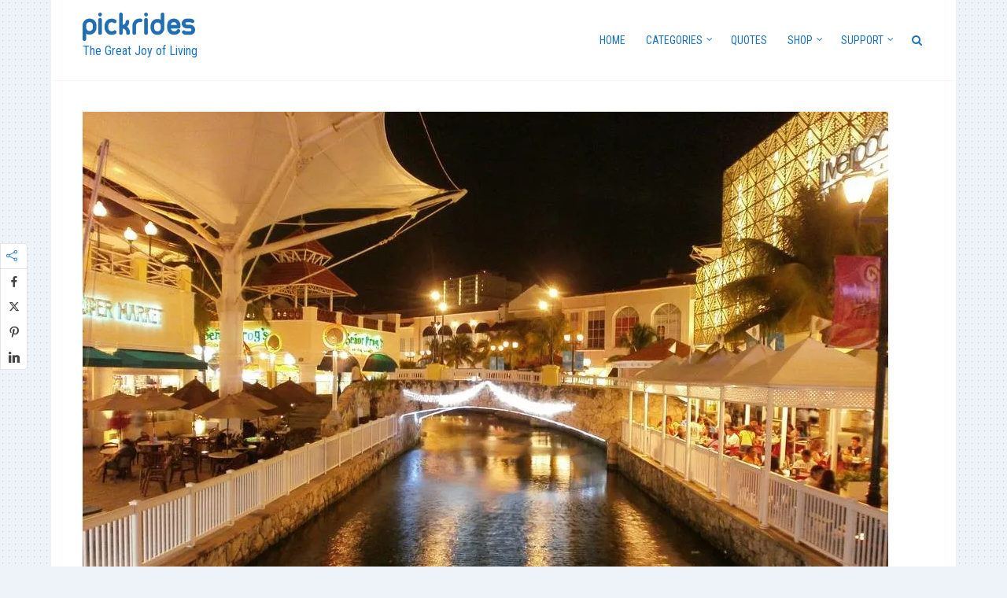

--- FILE ---
content_type: text/html; charset=UTF-8
request_url: https://blog.pickrides.com/cancun-shopping-malls/
body_size: 16947
content:
<!DOCTYPE html>
<html lang="en-US" xmlns:fb="https://www.facebook.com/2008/fbml" xmlns:addthis="https://www.addthis.com/help/api-spec"  class="no-js no-svg">
<head>
  	<meta charset="UTF-8">
	<meta name="viewport" content="user-scalable=yes, width=device-width, initial-scale=1, maximum-scale=1">
	<link rel="profile" href="https://gmpg.org/xfn/11" />
	<meta name='robots' content='index, follow, max-image-preview:large, max-snippet:-1, max-video-preview:-1' />
	<style>img:is([sizes="auto" i], [sizes^="auto," i]) { contain-intrinsic-size: 3000px 1500px }</style>
	
	<!-- This site is optimized with the Yoast SEO Premium plugin v19.0 (Yoast SEO v26.6) - https://yoast.com/wordpress/plugins/seo/ -->
	<title>Cancun Shopping Malls - Pickrides (formerly Discoverymundo)</title>
	<meta name="description" content="Cancun is a Mexican City in the Yucatan Peninsula with stunning shopping malls." />
	<link rel="canonical" href="https://blog.pickrides.com/cancun-shopping-malls/" />
	<meta property="og:locale" content="en_US" />
	<meta property="og:type" content="article" />
	<meta property="og:title" content="Cancun Shopping Malls" />
	<meta property="og:description" content="Cancun is a Mexican City in the Yucatan Peninsula with stunning shopping malls." />
	<meta property="og:url" content="https://blog.pickrides.com/cancun-shopping-malls/" />
	<meta property="og:site_name" content="Pickrides (formerly Discoverymundo)" />
	<meta property="article:publisher" content="https://www.facebook.com/discoverymundo" />
	<meta property="article:author" content="https://www.facebook.com/jkarimelp" />
	<meta property="article:published_time" content="2017-08-08T16:36:45+00:00" />
	<meta property="article:modified_time" content="2018-05-09T01:32:27+00:00" />
	<meta property="og:image" content="https://blog.pickrides.com/wp-content/uploads/2017/08/plaza-la-isla.jpg" />
	<meta property="og:image:width" content="1024" />
	<meta property="og:image:height" content="768" />
	<meta property="og:image:type" content="image/jpeg" />
	<meta name="author" content="Johanna Lee" />
	<meta name="twitter:card" content="summary_large_image" />
	<meta name="twitter:creator" content="@discoverymundo" />
	<meta name="twitter:site" content="@discoverymundo" />
	<meta name="twitter:label1" content="Written by" />
	<meta name="twitter:data1" content="Johanna Lee" />
	<meta name="twitter:label2" content="Est. reading time" />
	<meta name="twitter:data2" content="2 minutes" />
	<script type="application/ld+json" class="yoast-schema-graph">{"@context":"https://schema.org","@graph":[{"@type":"Article","@id":"https://blog.pickrides.com/cancun-shopping-malls/#article","isPartOf":{"@id":"https://blog.pickrides.com/cancun-shopping-malls/"},"author":{"name":"Johanna Lee","@id":"https://blog.pickrides.com/#/schema/person/26f4873432e6ae59d81647e02bf3d01a"},"headline":"Cancun Shopping Malls","datePublished":"2017-08-08T16:36:45+00:00","dateModified":"2018-05-09T01:32:27+00:00","mainEntityOfPage":{"@id":"https://blog.pickrides.com/cancun-shopping-malls/"},"wordCount":363,"commentCount":0,"publisher":{"@id":"https://blog.pickrides.com/#organization"},"image":{"@id":"https://blog.pickrides.com/cancun-shopping-malls/#primaryimage"},"thumbnailUrl":"https://i0.wp.com/blog.pickrides.com/wp-content/uploads/2017/08/plaza-la-isla.jpg?fit=1024%2C768&ssl=1","keywords":["Airport transfers to shopping malls in Cancun","Kukulkan Plaza","La Isla Shopping Village","Plaza Las Americas Cancun","Puerto Cancun Marina Town Center"],"articleSection":["Kukulkan Plaza","La Isla Shopping Mall","Puerto Cancun Marina Town Center","Things to do"],"inLanguage":"en-US","potentialAction":[{"@type":"CommentAction","name":"Comment","target":["https://blog.pickrides.com/cancun-shopping-malls/#respond"]}]},{"@type":"WebPage","@id":"https://blog.pickrides.com/cancun-shopping-malls/","url":"https://blog.pickrides.com/cancun-shopping-malls/","name":"Cancun Shopping Malls - Pickrides (formerly Discoverymundo)","isPartOf":{"@id":"https://blog.pickrides.com/#website"},"primaryImageOfPage":{"@id":"https://blog.pickrides.com/cancun-shopping-malls/#primaryimage"},"image":{"@id":"https://blog.pickrides.com/cancun-shopping-malls/#primaryimage"},"thumbnailUrl":"https://i0.wp.com/blog.pickrides.com/wp-content/uploads/2017/08/plaza-la-isla.jpg?fit=1024%2C768&ssl=1","datePublished":"2017-08-08T16:36:45+00:00","dateModified":"2018-05-09T01:32:27+00:00","description":"Cancun is a Mexican City in the Yucatan Peninsula with stunning shopping malls.","breadcrumb":{"@id":"https://blog.pickrides.com/cancun-shopping-malls/#breadcrumb"},"inLanguage":"en-US","potentialAction":[{"@type":"ReadAction","target":["https://blog.pickrides.com/cancun-shopping-malls/"]}]},{"@type":"ImageObject","inLanguage":"en-US","@id":"https://blog.pickrides.com/cancun-shopping-malls/#primaryimage","url":"https://i0.wp.com/blog.pickrides.com/wp-content/uploads/2017/08/plaza-la-isla.jpg?fit=1024%2C768&ssl=1","contentUrl":"https://i0.wp.com/blog.pickrides.com/wp-content/uploads/2017/08/plaza-la-isla.jpg?fit=1024%2C768&ssl=1","width":1024,"height":768},{"@type":"BreadcrumbList","@id":"https://blog.pickrides.com/cancun-shopping-malls/#breadcrumb","itemListElement":[{"@type":"ListItem","position":1,"name":"Home","item":"https://blog.pickrides.com/"},{"@type":"ListItem","position":2,"name":"Cancun Shopping Malls"}]},{"@type":"WebSite","@id":"https://blog.pickrides.com/#website","url":"https://blog.pickrides.com/","name":"Pickrides (formerly Discoverymundo)","description":"The Great Joy of Living","publisher":{"@id":"https://blog.pickrides.com/#organization"},"potentialAction":[{"@type":"SearchAction","target":{"@type":"EntryPoint","urlTemplate":"https://blog.pickrides.com/?s={search_term_string}"},"query-input":{"@type":"PropertyValueSpecification","valueRequired":true,"valueName":"search_term_string"}}],"inLanguage":"en-US"},{"@type":"Organization","@id":"https://blog.pickrides.com/#organization","name":"Pickrides","url":"https://blog.pickrides.com/","logo":{"@type":"ImageObject","inLanguage":"en-US","@id":"https://blog.pickrides.com/#/schema/logo/image/","url":"https://blog.pickrides.com/wp-content/uploads/2022/08/icon.png","contentUrl":"https://blog.pickrides.com/wp-content/uploads/2022/08/icon.png","width":1024,"height":1024,"caption":"Pickrides"},"image":{"@id":"https://blog.pickrides.com/#/schema/logo/image/"},"sameAs":["https://www.facebook.com/discoverymundo","https://x.com/discoverymundo","https://instagram.com/discoverymundo","https://www.pinterest.com/discoverymundo","https://www.youtube.com/user/DiscoveryMundoCom"]},{"@type":"Person","@id":"https://blog.pickrides.com/#/schema/person/26f4873432e6ae59d81647e02bf3d01a","name":"Johanna Lee","image":{"@type":"ImageObject","inLanguage":"en-US","@id":"https://blog.pickrides.com/#/schema/person/image/","url":"https://secure.gravatar.com/avatar/68ededffbfc20311eef59e755cf7fbf1?s=96&d=mm&r=g","contentUrl":"https://secure.gravatar.com/avatar/68ededffbfc20311eef59e755cf7fbf1?s=96&d=mm&r=g","caption":"Johanna Lee"},"description":"Hey! I'm the Chief Content Editor of Pickrides. I love traveling, adventure and studying about different destinations around the world. If you want to be kept up to date follow my social media. Feel free to give me a hi and ask any question!","sameAs":["https://www.facebook.com/jkarimelp","https://instagram.com/jo.leeporras","https://www.youtube.com/johannalee"],"url":"https://blog.pickrides.com/author/johannalee/"}]}</script>
	<!-- / Yoast SEO Premium plugin. -->


<link rel='dns-prefetch' href='//secure.gravatar.com' />
<link rel='dns-prefetch' href='//s7.addthis.com' />
<link rel='dns-prefetch' href='//stats.wp.com' />
<link rel='dns-prefetch' href='//fonts.googleapis.com' />
<link rel='dns-prefetch' href='//v0.wordpress.com' />
<link rel='dns-prefetch' href='//widgets.wp.com' />
<link rel='dns-prefetch' href='//s0.wp.com' />
<link rel='dns-prefetch' href='//0.gravatar.com' />
<link rel='dns-prefetch' href='//1.gravatar.com' />
<link rel='dns-prefetch' href='//2.gravatar.com' />
<link rel='dns-prefetch' href='//jetpack.wordpress.com' />
<link rel='dns-prefetch' href='//public-api.wordpress.com' />
<link rel='preconnect' href='//i0.wp.com' />
<link rel='preconnect' href='//c0.wp.com' />
<link rel="alternate" type="application/rss+xml" title="Pickrides (formerly Discoverymundo) &raquo; Feed" href="https://blog.pickrides.com/feed/" />
<link rel="alternate" type="application/rss+xml" title="Pickrides (formerly Discoverymundo) &raquo; Comments Feed" href="https://blog.pickrides.com/comments/feed/" />
<link rel="alternate" type="application/rss+xml" title="Pickrides (formerly Discoverymundo) &raquo; Cancun Shopping Malls Comments Feed" href="https://blog.pickrides.com/cancun-shopping-malls/feed/" />
<script type="text/javascript">
/* <![CDATA[ */
window._wpemojiSettings = {"baseUrl":"https:\/\/s.w.org\/images\/core\/emoji\/15.0.3\/72x72\/","ext":".png","svgUrl":"https:\/\/s.w.org\/images\/core\/emoji\/15.0.3\/svg\/","svgExt":".svg","source":{"concatemoji":"https:\/\/blog.pickrides.com\/wp-includes\/js\/wp-emoji-release.min.js?ver=6.7.4"}};
/*! This file is auto-generated */
!function(i,n){var o,s,e;function c(e){try{var t={supportTests:e,timestamp:(new Date).valueOf()};sessionStorage.setItem(o,JSON.stringify(t))}catch(e){}}function p(e,t,n){e.clearRect(0,0,e.canvas.width,e.canvas.height),e.fillText(t,0,0);var t=new Uint32Array(e.getImageData(0,0,e.canvas.width,e.canvas.height).data),r=(e.clearRect(0,0,e.canvas.width,e.canvas.height),e.fillText(n,0,0),new Uint32Array(e.getImageData(0,0,e.canvas.width,e.canvas.height).data));return t.every(function(e,t){return e===r[t]})}function u(e,t,n){switch(t){case"flag":return n(e,"\ud83c\udff3\ufe0f\u200d\u26a7\ufe0f","\ud83c\udff3\ufe0f\u200b\u26a7\ufe0f")?!1:!n(e,"\ud83c\uddfa\ud83c\uddf3","\ud83c\uddfa\u200b\ud83c\uddf3")&&!n(e,"\ud83c\udff4\udb40\udc67\udb40\udc62\udb40\udc65\udb40\udc6e\udb40\udc67\udb40\udc7f","\ud83c\udff4\u200b\udb40\udc67\u200b\udb40\udc62\u200b\udb40\udc65\u200b\udb40\udc6e\u200b\udb40\udc67\u200b\udb40\udc7f");case"emoji":return!n(e,"\ud83d\udc26\u200d\u2b1b","\ud83d\udc26\u200b\u2b1b")}return!1}function f(e,t,n){var r="undefined"!=typeof WorkerGlobalScope&&self instanceof WorkerGlobalScope?new OffscreenCanvas(300,150):i.createElement("canvas"),a=r.getContext("2d",{willReadFrequently:!0}),o=(a.textBaseline="top",a.font="600 32px Arial",{});return e.forEach(function(e){o[e]=t(a,e,n)}),o}function t(e){var t=i.createElement("script");t.src=e,t.defer=!0,i.head.appendChild(t)}"undefined"!=typeof Promise&&(o="wpEmojiSettingsSupports",s=["flag","emoji"],n.supports={everything:!0,everythingExceptFlag:!0},e=new Promise(function(e){i.addEventListener("DOMContentLoaded",e,{once:!0})}),new Promise(function(t){var n=function(){try{var e=JSON.parse(sessionStorage.getItem(o));if("object"==typeof e&&"number"==typeof e.timestamp&&(new Date).valueOf()<e.timestamp+604800&&"object"==typeof e.supportTests)return e.supportTests}catch(e){}return null}();if(!n){if("undefined"!=typeof Worker&&"undefined"!=typeof OffscreenCanvas&&"undefined"!=typeof URL&&URL.createObjectURL&&"undefined"!=typeof Blob)try{var e="postMessage("+f.toString()+"("+[JSON.stringify(s),u.toString(),p.toString()].join(",")+"));",r=new Blob([e],{type:"text/javascript"}),a=new Worker(URL.createObjectURL(r),{name:"wpTestEmojiSupports"});return void(a.onmessage=function(e){c(n=e.data),a.terminate(),t(n)})}catch(e){}c(n=f(s,u,p))}t(n)}).then(function(e){for(var t in e)n.supports[t]=e[t],n.supports.everything=n.supports.everything&&n.supports[t],"flag"!==t&&(n.supports.everythingExceptFlag=n.supports.everythingExceptFlag&&n.supports[t]);n.supports.everythingExceptFlag=n.supports.everythingExceptFlag&&!n.supports.flag,n.DOMReady=!1,n.readyCallback=function(){n.DOMReady=!0}}).then(function(){return e}).then(function(){var e;n.supports.everything||(n.readyCallback(),(e=n.source||{}).concatemoji?t(e.concatemoji):e.wpemoji&&e.twemoji&&(t(e.twemoji),t(e.wpemoji)))}))}((window,document),window._wpemojiSettings);
/* ]]> */
</script>
<style id='wp-emoji-styles-inline-css' type='text/css'>

	img.wp-smiley, img.emoji {
		display: inline !important;
		border: none !important;
		box-shadow: none !important;
		height: 1em !important;
		width: 1em !important;
		margin: 0 0.07em !important;
		vertical-align: -0.1em !important;
		background: none !important;
		padding: 0 !important;
	}
</style>
<link rel='stylesheet' id='wp-block-library-css' href='https://c0.wp.com/c/6.7.4/wp-includes/css/dist/block-library/style.min.css' type='text/css' media='all' />
<link rel='stylesheet' id='mediaelement-css' href='https://c0.wp.com/c/6.7.4/wp-includes/js/mediaelement/mediaelementplayer-legacy.min.css' type='text/css' media='all' />
<link rel='stylesheet' id='wp-mediaelement-css' href='https://c0.wp.com/c/6.7.4/wp-includes/js/mediaelement/wp-mediaelement.min.css' type='text/css' media='all' />
<style id='jetpack-sharing-buttons-style-inline-css' type='text/css'>
.jetpack-sharing-buttons__services-list{display:flex;flex-direction:row;flex-wrap:wrap;gap:0;list-style-type:none;margin:5px;padding:0}.jetpack-sharing-buttons__services-list.has-small-icon-size{font-size:12px}.jetpack-sharing-buttons__services-list.has-normal-icon-size{font-size:16px}.jetpack-sharing-buttons__services-list.has-large-icon-size{font-size:24px}.jetpack-sharing-buttons__services-list.has-huge-icon-size{font-size:36px}@media print{.jetpack-sharing-buttons__services-list{display:none!important}}.editor-styles-wrapper .wp-block-jetpack-sharing-buttons{gap:0;padding-inline-start:0}ul.jetpack-sharing-buttons__services-list.has-background{padding:1.25em 2.375em}
</style>
<style id='classic-theme-styles-inline-css' type='text/css'>
/*! This file is auto-generated */
.wp-block-button__link{color:#fff;background-color:#32373c;border-radius:9999px;box-shadow:none;text-decoration:none;padding:calc(.667em + 2px) calc(1.333em + 2px);font-size:1.125em}.wp-block-file__button{background:#32373c;color:#fff;text-decoration:none}
</style>
<style id='global-styles-inline-css' type='text/css'>
:root{--wp--preset--aspect-ratio--square: 1;--wp--preset--aspect-ratio--4-3: 4/3;--wp--preset--aspect-ratio--3-4: 3/4;--wp--preset--aspect-ratio--3-2: 3/2;--wp--preset--aspect-ratio--2-3: 2/3;--wp--preset--aspect-ratio--16-9: 16/9;--wp--preset--aspect-ratio--9-16: 9/16;--wp--preset--color--black: #000000;--wp--preset--color--cyan-bluish-gray: #abb8c3;--wp--preset--color--white: #ffffff;--wp--preset--color--pale-pink: #f78da7;--wp--preset--color--vivid-red: #cf2e2e;--wp--preset--color--luminous-vivid-orange: #ff6900;--wp--preset--color--luminous-vivid-amber: #fcb900;--wp--preset--color--light-green-cyan: #7bdcb5;--wp--preset--color--vivid-green-cyan: #00d084;--wp--preset--color--pale-cyan-blue: #8ed1fc;--wp--preset--color--vivid-cyan-blue: #0693e3;--wp--preset--color--vivid-purple: #9b51e0;--wp--preset--color--thr-acc: #1e73be;--wp--preset--color--thr-txt: #444444;--wp--preset--color--thr-meta: #444444;--wp--preset--color--thr-bg: #ffffff;--wp--preset--gradient--vivid-cyan-blue-to-vivid-purple: linear-gradient(135deg,rgba(6,147,227,1) 0%,rgb(155,81,224) 100%);--wp--preset--gradient--light-green-cyan-to-vivid-green-cyan: linear-gradient(135deg,rgb(122,220,180) 0%,rgb(0,208,130) 100%);--wp--preset--gradient--luminous-vivid-amber-to-luminous-vivid-orange: linear-gradient(135deg,rgba(252,185,0,1) 0%,rgba(255,105,0,1) 100%);--wp--preset--gradient--luminous-vivid-orange-to-vivid-red: linear-gradient(135deg,rgba(255,105,0,1) 0%,rgb(207,46,46) 100%);--wp--preset--gradient--very-light-gray-to-cyan-bluish-gray: linear-gradient(135deg,rgb(238,238,238) 0%,rgb(169,184,195) 100%);--wp--preset--gradient--cool-to-warm-spectrum: linear-gradient(135deg,rgb(74,234,220) 0%,rgb(151,120,209) 20%,rgb(207,42,186) 40%,rgb(238,44,130) 60%,rgb(251,105,98) 80%,rgb(254,248,76) 100%);--wp--preset--gradient--blush-light-purple: linear-gradient(135deg,rgb(255,206,236) 0%,rgb(152,150,240) 100%);--wp--preset--gradient--blush-bordeaux: linear-gradient(135deg,rgb(254,205,165) 0%,rgb(254,45,45) 50%,rgb(107,0,62) 100%);--wp--preset--gradient--luminous-dusk: linear-gradient(135deg,rgb(255,203,112) 0%,rgb(199,81,192) 50%,rgb(65,88,208) 100%);--wp--preset--gradient--pale-ocean: linear-gradient(135deg,rgb(255,245,203) 0%,rgb(182,227,212) 50%,rgb(51,167,181) 100%);--wp--preset--gradient--electric-grass: linear-gradient(135deg,rgb(202,248,128) 0%,rgb(113,206,126) 100%);--wp--preset--gradient--midnight: linear-gradient(135deg,rgb(2,3,129) 0%,rgb(40,116,252) 100%);--wp--preset--font-size--small: 13px;--wp--preset--font-size--medium: 20px;--wp--preset--font-size--large: 23px;--wp--preset--font-size--x-large: 42px;--wp--preset--font-size--normal: 16px;--wp--preset--font-size--huge: 29px;--wp--preset--spacing--20: 0.44rem;--wp--preset--spacing--30: 0.67rem;--wp--preset--spacing--40: 1rem;--wp--preset--spacing--50: 1.5rem;--wp--preset--spacing--60: 2.25rem;--wp--preset--spacing--70: 3.38rem;--wp--preset--spacing--80: 5.06rem;--wp--preset--shadow--natural: 6px 6px 9px rgba(0, 0, 0, 0.2);--wp--preset--shadow--deep: 12px 12px 50px rgba(0, 0, 0, 0.4);--wp--preset--shadow--sharp: 6px 6px 0px rgba(0, 0, 0, 0.2);--wp--preset--shadow--outlined: 6px 6px 0px -3px rgba(255, 255, 255, 1), 6px 6px rgba(0, 0, 0, 1);--wp--preset--shadow--crisp: 6px 6px 0px rgba(0, 0, 0, 1);}:where(.is-layout-flex){gap: 0.5em;}:where(.is-layout-grid){gap: 0.5em;}body .is-layout-flex{display: flex;}.is-layout-flex{flex-wrap: wrap;align-items: center;}.is-layout-flex > :is(*, div){margin: 0;}body .is-layout-grid{display: grid;}.is-layout-grid > :is(*, div){margin: 0;}:where(.wp-block-columns.is-layout-flex){gap: 2em;}:where(.wp-block-columns.is-layout-grid){gap: 2em;}:where(.wp-block-post-template.is-layout-flex){gap: 1.25em;}:where(.wp-block-post-template.is-layout-grid){gap: 1.25em;}.has-black-color{color: var(--wp--preset--color--black) !important;}.has-cyan-bluish-gray-color{color: var(--wp--preset--color--cyan-bluish-gray) !important;}.has-white-color{color: var(--wp--preset--color--white) !important;}.has-pale-pink-color{color: var(--wp--preset--color--pale-pink) !important;}.has-vivid-red-color{color: var(--wp--preset--color--vivid-red) !important;}.has-luminous-vivid-orange-color{color: var(--wp--preset--color--luminous-vivid-orange) !important;}.has-luminous-vivid-amber-color{color: var(--wp--preset--color--luminous-vivid-amber) !important;}.has-light-green-cyan-color{color: var(--wp--preset--color--light-green-cyan) !important;}.has-vivid-green-cyan-color{color: var(--wp--preset--color--vivid-green-cyan) !important;}.has-pale-cyan-blue-color{color: var(--wp--preset--color--pale-cyan-blue) !important;}.has-vivid-cyan-blue-color{color: var(--wp--preset--color--vivid-cyan-blue) !important;}.has-vivid-purple-color{color: var(--wp--preset--color--vivid-purple) !important;}.has-black-background-color{background-color: var(--wp--preset--color--black) !important;}.has-cyan-bluish-gray-background-color{background-color: var(--wp--preset--color--cyan-bluish-gray) !important;}.has-white-background-color{background-color: var(--wp--preset--color--white) !important;}.has-pale-pink-background-color{background-color: var(--wp--preset--color--pale-pink) !important;}.has-vivid-red-background-color{background-color: var(--wp--preset--color--vivid-red) !important;}.has-luminous-vivid-orange-background-color{background-color: var(--wp--preset--color--luminous-vivid-orange) !important;}.has-luminous-vivid-amber-background-color{background-color: var(--wp--preset--color--luminous-vivid-amber) !important;}.has-light-green-cyan-background-color{background-color: var(--wp--preset--color--light-green-cyan) !important;}.has-vivid-green-cyan-background-color{background-color: var(--wp--preset--color--vivid-green-cyan) !important;}.has-pale-cyan-blue-background-color{background-color: var(--wp--preset--color--pale-cyan-blue) !important;}.has-vivid-cyan-blue-background-color{background-color: var(--wp--preset--color--vivid-cyan-blue) !important;}.has-vivid-purple-background-color{background-color: var(--wp--preset--color--vivid-purple) !important;}.has-black-border-color{border-color: var(--wp--preset--color--black) !important;}.has-cyan-bluish-gray-border-color{border-color: var(--wp--preset--color--cyan-bluish-gray) !important;}.has-white-border-color{border-color: var(--wp--preset--color--white) !important;}.has-pale-pink-border-color{border-color: var(--wp--preset--color--pale-pink) !important;}.has-vivid-red-border-color{border-color: var(--wp--preset--color--vivid-red) !important;}.has-luminous-vivid-orange-border-color{border-color: var(--wp--preset--color--luminous-vivid-orange) !important;}.has-luminous-vivid-amber-border-color{border-color: var(--wp--preset--color--luminous-vivid-amber) !important;}.has-light-green-cyan-border-color{border-color: var(--wp--preset--color--light-green-cyan) !important;}.has-vivid-green-cyan-border-color{border-color: var(--wp--preset--color--vivid-green-cyan) !important;}.has-pale-cyan-blue-border-color{border-color: var(--wp--preset--color--pale-cyan-blue) !important;}.has-vivid-cyan-blue-border-color{border-color: var(--wp--preset--color--vivid-cyan-blue) !important;}.has-vivid-purple-border-color{border-color: var(--wp--preset--color--vivid-purple) !important;}.has-vivid-cyan-blue-to-vivid-purple-gradient-background{background: var(--wp--preset--gradient--vivid-cyan-blue-to-vivid-purple) !important;}.has-light-green-cyan-to-vivid-green-cyan-gradient-background{background: var(--wp--preset--gradient--light-green-cyan-to-vivid-green-cyan) !important;}.has-luminous-vivid-amber-to-luminous-vivid-orange-gradient-background{background: var(--wp--preset--gradient--luminous-vivid-amber-to-luminous-vivid-orange) !important;}.has-luminous-vivid-orange-to-vivid-red-gradient-background{background: var(--wp--preset--gradient--luminous-vivid-orange-to-vivid-red) !important;}.has-very-light-gray-to-cyan-bluish-gray-gradient-background{background: var(--wp--preset--gradient--very-light-gray-to-cyan-bluish-gray) !important;}.has-cool-to-warm-spectrum-gradient-background{background: var(--wp--preset--gradient--cool-to-warm-spectrum) !important;}.has-blush-light-purple-gradient-background{background: var(--wp--preset--gradient--blush-light-purple) !important;}.has-blush-bordeaux-gradient-background{background: var(--wp--preset--gradient--blush-bordeaux) !important;}.has-luminous-dusk-gradient-background{background: var(--wp--preset--gradient--luminous-dusk) !important;}.has-pale-ocean-gradient-background{background: var(--wp--preset--gradient--pale-ocean) !important;}.has-electric-grass-gradient-background{background: var(--wp--preset--gradient--electric-grass) !important;}.has-midnight-gradient-background{background: var(--wp--preset--gradient--midnight) !important;}.has-small-font-size{font-size: var(--wp--preset--font-size--small) !important;}.has-medium-font-size{font-size: var(--wp--preset--font-size--medium) !important;}.has-large-font-size{font-size: var(--wp--preset--font-size--large) !important;}.has-x-large-font-size{font-size: var(--wp--preset--font-size--x-large) !important;}
:where(.wp-block-post-template.is-layout-flex){gap: 1.25em;}:where(.wp-block-post-template.is-layout-grid){gap: 1.25em;}
:where(.wp-block-columns.is-layout-flex){gap: 2em;}:where(.wp-block-columns.is-layout-grid){gap: 2em;}
:root :where(.wp-block-pullquote){font-size: 1.5em;line-height: 1.6;}
</style>
<link rel='stylesheet' id='contact-form-7-css' href='https://blog.pickrides.com/wp-content/plugins/contact-form-7/includes/css/styles.css?ver=6.1.4' type='text/css' media='all' />
<link rel='stylesheet' id='mks_shortcodes_fntawsm_css-css' href='https://blog.pickrides.com/wp-content/plugins/meks-flexible-shortcodes/css/font-awesome/css/font-awesome.min.css?ver=1.3.8' type='text/css' media='screen' />
<link rel='stylesheet' id='mks_shortcodes_simple_line_icons-css' href='https://blog.pickrides.com/wp-content/plugins/meks-flexible-shortcodes/css/simple-line/simple-line-icons.css?ver=1.3.8' type='text/css' media='screen' />
<link rel='stylesheet' id='mks_shortcodes_css-css' href='https://blog.pickrides.com/wp-content/plugins/meks-flexible-shortcodes/css/style.css?ver=1.3.8' type='text/css' media='screen' />
<link rel='stylesheet' id='mc4wp-form-themes-css' href='https://blog.pickrides.com/wp-content/plugins/mailchimp-for-wp/assets/css/form-themes.css?ver=4.10.9' type='text/css' media='all' />
<link rel='stylesheet' id='thr-fonts-css' href='https://fonts.googleapis.com/css?family=Roboto%3A400%2C300%7CPT+Sans+Narrow%3A400%7CRoboto+Condensed%3A400&#038;subset=latin&#038;ver=2.2' type='text/css' media='all' />
<link rel='stylesheet' id='thr_style-css' href='https://blog.pickrides.com/wp-content/themes/throne/style.css?ver=2.2' type='text/css' media='all' />
<style id='thr_style-inline-css' type='text/css'>
body,.button_respond,.thr_author_link {font-family: 'Roboto';font-weight: 300;}h1,h2,h3,h4,h5,h6,.featured_posts_link,.mks_author_widget h3{font-family: 'PT Sans Narrow';font-weight: 400;}#nav li a,.site-title,.site-title a,.site-desc,.sidr ul li a{font-family: 'Roboto Condensed';font-weight: 400;}body,.overlay_bg_div{background-color: rgba(238,243,249,1.00);background-image: url('https://blog.pickrides.com/wp-content/uploads/2015/05/dot.png');}.arch_line,.page-progress span{background: #1e73be;}.thr_boxed_wrapper,.is_bxd.meta-share{background-color: #ffffff;}.thr_boxed{margin-top: 0px;}::-webkit-input-placeholder { color:#1e73be;}:-moz-placeholder { color: #1e73be;}::-moz-placeholder { color:#1e73be;}:-ms-input-placeholder { color:#1e73be;}.site-title a,#nav li a,.header-main,.search_header_form input[type="text"], .search_header_form input[type="text"]:focus,.menu-item-has-children:after,.sidr ul li span,.sidr ul li a {color: #1e73be;}#nav > ul > li:hover > a, #nav a:hover,#nav li.current-menu-item > a,#nav li.current_page_item > a,#nav li.current-menu-item.menu-item-has-children:after,#nav li.current_page_item.menu-item-has-children:after,.sidr ul li:hover > a, .sidr ul li:hover > span,#sidr-existing-content li.sidr-class-current_page_item > a,#sidr-existing-content li.sidr-class-current_page_item > .thr_menu_parent,#sidr-existing-content li.sidr-class-current-menu-item > a,#sidr-existing-content li.sidr-class-current-menu-item > .thr_menu_parent,.nav-btn{color: #000000;}.sidr ul li:hover > a, .sidr ul li.active > a, .sidr ul li.sidr-class-active > a,.sidr ul li ul li:hover > a, .sidr ul li ul li.active > a, .sidr ul li ul li.sidr-class-active > a {-webkit-box-shadow: inset 2px 0 0 0px #000000;-moz-box-shadow: inset 2px 0 0 0px #000000;box-shadow: inset 2px 0 0 0px #000000;}.menu-item-has-children:after{border-top-color: #1e73be;}li.menu-item-has-children:hover:after{color: #000000;}.header-main {height: 102px;background-color: #ffffff;background-color: rgba(255,255,255,1.00);background-repeat:repeat;}.sidr{background-color: #ffffff;}#sticky_header{background-color: #ffffff;background:rgba(255,255,255,0.9);}.header-main .search_header_form{background-color: transparent;}.header-main .search_header_form input[type="text"]{top:27px;;}#nav li a{padding: 40px 3px 41px;}.header-bottom,#nav .sub-menu{background-color: #ffffff;}.header_ads_space{margin: 6px 0;}.logo_wrapper{top: 12px;left: 0px;}.menu-item-has-children:after{margin: 44px 0 0 2px;}.main_content_wrapper{background-color: #ffffff;}.thr_content_wrapped .meta-share{background-color: #ffffff;}.main_content_wrapper .single .entry-title, .page-template-default .entry-title,.main_content_wrapper .entry-title a,.main_content_wrapper h1,.main_content_wrapper h2,.main_content_wrapper h3,.main_content_wrapper h4, .main_content_wrapper h5,.main_content_wrapper h6,#subheader_box h1,#subheader_box h2,#subheader_box h3,#subheader_box h4,#subheader_box h5,#subheader_box h6{color: #333333;}.main_content_wrapper,#subheader_box p{color: #444444;}.meta-item,.meta-item a,.comment-metadata time,.comment-list .reply a,.main_content_wrapper .button_respond,li.cat-item,.widget_archive li,.widget_recent_entries ul span{color: #444444;}.meta-item i,.entry-title a:hover,a,.comment-metadata time:before,.button_respond:hover,.button_respond i,.comment-list .reply a:before,.comment-list .reply a:hover,.meta-item a:hover,.error404 h1,.thr_content_wrapped .meta-share.meta-itemi{color: #1e73be;}.error404 .entry-content .nav-menu li a{background: #1e73be;}.underlined_heading span{border-bottom-color: #1e73be;}.is-style-solid-color{background-color: #1e73be;color: #ffffff;}blockquote{border-color: #1e73be;}blockquote.wp-block-quote{border-color: #1e73be;}.comment-reply-title:after,#submit,.meta-item .read_more_button, .thr_button, input[type="submit"],.current, .page-numbers:hover, .thr-load-more a:hover, #pagination .post_previous a:hover, #pagination .post_next a:hover, .load_more_posts a:hover,.f_read_more,.wp-caption .wp-caption-text,.wp-block-image figcaption,.entry-content .mejs-container .mejs-controls, .entry-content .mejs-embed, .entry-content .mejs-embed body,.comment-list li.bypostauthor > .comment-body:after,.comment-list li.comment-author-admin > .comment-body:after,.wp-block-button__link,body div.wpforms-container-full .wpforms-form input[type=submit], body div.wpforms-container-full .wpforms-form button[type=submit], body div.wpforms-container-full .wpforms-form .wpforms-page-button,body div.wpforms-container-full .wpforms-form input[type=submit]:hover, body div.wpforms-container-full .wpforms-form button[type=submit]:hover, body div.wpforms-container-full .wpforms-form .wpforms-page-button:hover {background: #1e73be;}.entry-content .mejs-controls .mejs-time-rail .mejs-time-total,.entry-content .mejs-controls .mejs-horizontal-volume-slider .mejs-horizontal-volume-total,.entry-content .mejs-controls .mejs-time-rail .mejs-time-loaded{background: rgba(238,243,249,1.00);}.entry-content .mejs-controls .mejs-time-rail .mejs-time-current,.entry-content .mejs-controls .mejs-horizontal-volume-slider .mejs-horizontal-volume-current {background: rgba(30,115,190,0.5);}.current, .page-numbers:hover, .thr-load-more a:hover #pagination .post_previous a:hover, #pagination .post_next a:hover, .load_more_posts a:hover{box-shadow: inset 0 0 0 1px #1e73be;}.thr-loader > div{-webkit-box-shadow: 0 1px 0 0 #1e73be;-moz-box-shadow: 0 1px 0 0 #1e73be;box-shadow: 0 1px 0 0 #1e73be;}.thr_sidebar_wrapped #sidebar,.thr_widget_wrapped #sidebar .widget,.thr_sidebar_wrapped .affix,.thr_sidebar_wrapped .affix-bottom{background: #ffffff;}#sidebar .widget-title,#sidebar h1,#sidebar h2,#sidebar h3,#sidebar h4,#sidebar h5,#sidebar h6{color: #333333;}#sidebar .widget-title span{border-bottom-color: #e23a3e;}.widget_tag_cloud a,#sidebar .widget a,li.recentcomments:before,#sidebar .thr_posts_widget.widget .entry-meta a:hover {color: #e23a3e;}#sidebar{color: #444444;}.footer_wrapper{background-color: #333333}.footer_wrapper p,.footer_wrapper,.footer_wrapper .widget{color: #d8d8d8;}.footer_wrapper a{color: #e23a3e;}.footer_wrapper h1,.footer_wrapper h2,.footer_wrapper h3,.footer_wrapper h4,.footer_wrapper h5,.footer_wrapper h6,.footer_wrapper .widget-title{color: #ffffff;}.archive-title,.category-heading-title,#archive_title p,.archive-title h1{color: #333333;}.has-small-font-size{ font-size: 13px;}.has-normal-font-size{ font-size: 16px;}.has-large-font-size{ font-size: 23px;}.has-huge-font-size{ font-size: 29px;}.has-thr-acc-background-color{ background-color: #1e73be;}.has-thr-acc-color{ color: #1e73be;}.has-thr-txt-background-color{ background-color: #444444;}.has-thr-txt-color{ color: #444444;}.has-thr-meta-background-color{ background-color: #444444;}.has-thr-meta-color{ color: #444444;}.has-thr-bg-background-color{ background-color: #ffffff;}.has-thr-bg-color{ color: #ffffff;}.site-title a{text-transform: uppercase;}.nav-menu li a{text-transform: uppercase;}.footer_wrapper .widget-title{text-transform: uppercase;}
</style>
<link rel='stylesheet' id='thr_responsive-css' href='https://blog.pickrides.com/wp-content/themes/throne/assets/css/responsive.css?ver=2.2' type='text/css' media='all' />
<link rel='stylesheet' id='jetpack_likes-css' href='https://c0.wp.com/p/jetpack/15.3.1/modules/likes/style.css' type='text/css' media='all' />
<link rel='stylesheet' id='meks-ads-widget-css' href='https://blog.pickrides.com/wp-content/plugins/meks-easy-ads-widget/css/style.css?ver=2.0.9' type='text/css' media='all' />
<link rel='stylesheet' id='meks_instagram-widget-styles-css' href='https://blog.pickrides.com/wp-content/plugins/meks-easy-instagram-widget/css/widget.css?ver=6.7.4' type='text/css' media='all' />
<link rel='stylesheet' id='meks-flickr-widget-css' href='https://blog.pickrides.com/wp-content/plugins/meks-simple-flickr-widget/css/style.css?ver=1.3' type='text/css' media='all' />
<link rel='stylesheet' id='meks-author-widget-css' href='https://blog.pickrides.com/wp-content/plugins/meks-smart-author-widget/css/style.css?ver=1.1.5' type='text/css' media='all' />
<link rel='stylesheet' id='meks-social-widget-css' href='https://blog.pickrides.com/wp-content/plugins/meks-smart-social-widget/css/style.css?ver=1.6.5' type='text/css' media='all' />
<link rel='stylesheet' id='meks-themeforest-widget-css' href='https://blog.pickrides.com/wp-content/plugins/meks-themeforest-smart-widget/css/style.css?ver=1.6' type='text/css' media='all' />
<link rel='stylesheet' id='meks_ess-main-css' href='https://blog.pickrides.com/wp-content/plugins/meks-easy-social-share/assets/css/main.css?ver=1.3' type='text/css' media='all' />
<style id='meks_ess-main-inline-css' type='text/css'>

                body .meks_ess a {
                    background: #444444 !important;
                }
                body .meks_ess.transparent a::before, body .meks_ess.transparent a span, body .meks_ess.outline a span {
                    color: #444444 !important;
                }
                body .meks_ess.outline a::before {
                    color: #444444 !important;
                }
                body .meks_ess.outline a {
                    border-color: #444444 !important;
                }
                body .meks_ess.outline a:hover {
                    border-color: #444444 !important;
                }
            
</style>
<link rel='stylesheet' id='addthis_all_pages-css' href='https://blog.pickrides.com/wp-content/plugins/addthis/frontend/build/addthis_wordpress_public.min.css?ver=6.7.4' type='text/css' media='all' />
<script type="text/javascript" src="https://c0.wp.com/c/6.7.4/wp-includes/js/jquery/jquery.min.js" id="jquery-core-js"></script>
<script type="text/javascript" src="https://c0.wp.com/c/6.7.4/wp-includes/js/jquery/jquery-migrate.min.js" id="jquery-migrate-js"></script>
<link rel="https://api.w.org/" href="https://blog.pickrides.com/wp-json/" /><link rel="alternate" title="JSON" type="application/json" href="https://blog.pickrides.com/wp-json/wp/v2/posts/4578" /><link rel="EditURI" type="application/rsd+xml" title="RSD" href="https://blog.pickrides.com/xmlrpc.php?rsd" />
<meta name="generator" content="WordPress 6.7.4" />
<link rel='shortlink' href='https://wp.me/pedQYC-1bQ' />
<link rel="alternate" title="oEmbed (JSON)" type="application/json+oembed" href="https://blog.pickrides.com/wp-json/oembed/1.0/embed?url=https%3A%2F%2Fblog.pickrides.com%2Fcancun-shopping-malls%2F" />
<link rel="alternate" title="oEmbed (XML)" type="text/xml+oembed" href="https://blog.pickrides.com/wp-json/oembed/1.0/embed?url=https%3A%2F%2Fblog.pickrides.com%2Fcancun-shopping-malls%2F&#038;format=xml" />
<meta name="generator" content="Redux 4.5.9" />	<style>img#wpstats{display:none}</style>
		<link rel="icon" href="https://i0.wp.com/blog.pickrides.com/wp-content/uploads/2018/09/cropped-globe-color-01.png?fit=32%2C32&#038;ssl=1" sizes="32x32" />
<link rel="icon" href="https://i0.wp.com/blog.pickrides.com/wp-content/uploads/2018/09/cropped-globe-color-01.png?fit=192%2C192&#038;ssl=1" sizes="192x192" />
<link rel="apple-touch-icon" href="https://i0.wp.com/blog.pickrides.com/wp-content/uploads/2018/09/cropped-globe-color-01.png?fit=180%2C180&#038;ssl=1" />
<meta name="msapplication-TileImage" content="https://i0.wp.com/blog.pickrides.com/wp-content/uploads/2018/09/cropped-globe-color-01.png?fit=270%2C270&#038;ssl=1" />
		<style type="text/css" id="wp-custom-css">
			                                    @media only screen and (min-width: 950px) {
	.site-title a img {
		width: 30%;
	}
}
		</style>
		</head>


<body class="post-template-default single single-post postid-4578 single-format-standard wp-embed-responsive thr_content_wrapped thr_widget_wrapped no_sidebar sticky_on throne-v_2_2">


<div class="thr_boxed">
	<div class="thr_boxed_wrapper">

<div id="sticky_header" class="header-sticky"><div class="content_wrapper"></div></div>

<header id="header" class="header full_width clearfix">
	<div class="header-main">
				<div class="content_wrapper">		
						<div class="logo_wrapper">

		
	
	<span class="site-title">
		<a href="https://blog.pickrides.com" title="Pickrides (formerly Discoverymundo)" >
							<img src="https://blog.pickrides.com/wp-content/uploads/2022/08/logo-e1661878384341.png" alt="Pickrides (formerly Discoverymundo)" />
					</a>
	</span>

	<span class="site-desc">
		The Great Joy of Living	</span>	
	

</div><a class="nav-btn" id="nav-open-btn" href="#"><i class="fa fa-bars"></i></a>
<nav id="nav" class="main_navigation">
	<ul id="thr_main_navigation_menu" class="nav-menu"><li id="menu-item-402" class="menu-item menu-item-type-custom menu-item-object-custom menu-item-home menu-item-402"><a href="https://blog.pickrides.com/">Home</a></li>
<li id="menu-item-4709" class="menu-item menu-item-type-custom menu-item-object-custom menu-item-has-children menu-item-4709"><a href="#">Categories</a>
<ul class="sub-menu">
	<li id="menu-item-4758" class="menu-item menu-item-type-taxonomy menu-item-object-category menu-item-has-children menu-item-4758"><a href="https://blog.pickrides.com/category/mexico/">Mexico</a>
	<ul class="sub-menu">
		<li id="menu-item-4755" class="menu-item menu-item-type-taxonomy menu-item-object-category menu-item-has-children menu-item-4755"><a href="https://blog.pickrides.com/category/quintana-roo/">Quintana Roo</a>
		<ul class="sub-menu">
			<li id="menu-item-4710" class="menu-item menu-item-type-taxonomy menu-item-object-category menu-item-has-children menu-item-4710"><a href="https://blog.pickrides.com/category/travel/cancun/">Cancun</a>
			<ul class="sub-menu">
				<li id="menu-item-4756" class="menu-item menu-item-type-taxonomy menu-item-object-category menu-item-has-children menu-item-4756"><a href="https://blog.pickrides.com/category/tours/">Tours</a>
				<ul class="sub-menu">
					<li id="menu-item-4759" class="menu-item menu-item-type-taxonomy menu-item-object-category menu-item-4759"><a href="https://blog.pickrides.com/category/atv-jungle/">ATV Jungle</a></li>
				</ul>
</li>
				<li id="menu-item-4727" class="menu-item menu-item-type-taxonomy menu-item-object-category current-post-ancestor current-menu-parent current-post-parent menu-item-4727"><a href="https://blog.pickrides.com/category/puerto-cancun-marina-town-center/">Puerto Cancun Marina Town Center</a></li>
				<li id="menu-item-4760" class="menu-item menu-item-type-taxonomy menu-item-object-category menu-item-4760"><a href="https://blog.pickrides.com/category/travel/tips/cancun-airport/">Cancun Airport</a></li>
			</ul>
</li>
			<li id="menu-item-4714" class="menu-item menu-item-type-taxonomy menu-item-object-category menu-item-4714"><a href="https://blog.pickrides.com/category/riviera-maya/">Riviera Maya</a></li>
			<li id="menu-item-4723" class="menu-item menu-item-type-taxonomy menu-item-object-category menu-item-4723"><a href="https://blog.pickrides.com/category/isla-mujeres/">Isla Mujeres</a></li>
			<li id="menu-item-4731" class="menu-item menu-item-type-taxonomy menu-item-object-category menu-item-4731"><a href="https://blog.pickrides.com/category/travel/playa-del-carmen/">Playa del Carmen</a></li>
			<li id="menu-item-4721" class="menu-item menu-item-type-taxonomy menu-item-object-category menu-item-4721"><a href="https://blog.pickrides.com/category/holbox/">Holbox</a></li>
		</ul>
</li>
		<li id="menu-item-4725" class="menu-item menu-item-type-taxonomy menu-item-object-category menu-item-4725"><a href="https://blog.pickrides.com/category/mexico-city/">Mexico City</a></li>
		<li id="menu-item-4735" class="menu-item menu-item-type-taxonomy menu-item-object-category menu-item-4735"><a href="https://blog.pickrides.com/category/airport-transportation/manzanillo/">Manzanillo</a></li>
		<li id="menu-item-4730" class="menu-item menu-item-type-taxonomy menu-item-object-category menu-item-4730"><a href="https://blog.pickrides.com/category/travel/los-cabos/">Los Cabos</a></li>
		<li id="menu-item-4726" class="menu-item menu-item-type-taxonomy menu-item-object-category menu-item-4726"><a href="https://blog.pickrides.com/category/natural-disasters/hurricane/jalisco/">Jalisco</a></li>
	</ul>
</li>
	<li id="menu-item-4716" class="menu-item menu-item-type-taxonomy menu-item-object-category menu-item-4716"><a href="https://blog.pickrides.com/category/amsterdam/">Amsterdam</a></li>
	<li id="menu-item-4717" class="menu-item menu-item-type-taxonomy menu-item-object-category menu-item-4717"><a href="https://blog.pickrides.com/category/austria/">Austria</a></li>
	<li id="menu-item-4718" class="menu-item menu-item-type-taxonomy menu-item-object-category menu-item-4718"><a href="https://blog.pickrides.com/category/amsterdam/">Amsterdam</a></li>
	<li id="menu-item-4719" class="menu-item menu-item-type-taxonomy menu-item-object-category menu-item-4719"><a href="https://blog.pickrides.com/category/buenos-aires/">Buenos Aires</a></li>
	<li id="menu-item-4720" class="menu-item menu-item-type-taxonomy menu-item-object-category menu-item-4720"><a href="https://blog.pickrides.com/category/hawaii/">Hawaii</a></li>
	<li id="menu-item-4722" class="menu-item menu-item-type-taxonomy menu-item-object-category menu-item-4722"><a href="https://blog.pickrides.com/category/hong-kong/">Hong Kong</a></li>
	<li id="menu-item-4724" class="menu-item menu-item-type-taxonomy menu-item-object-category menu-item-4724"><a href="https://blog.pickrides.com/category/jamaica/">Jamaica</a></li>
	<li id="menu-item-4728" class="menu-item menu-item-type-taxonomy menu-item-object-category menu-item-4728"><a href="https://blog.pickrides.com/category/santorini/">Santorini</a></li>
	<li id="menu-item-4729" class="menu-item menu-item-type-taxonomy menu-item-object-category menu-item-4729"><a href="https://blog.pickrides.com/category/travel/las-vegas/">Las Vegas</a></li>
	<li id="menu-item-4732" class="menu-item menu-item-type-taxonomy menu-item-object-category menu-item-4732"><a href="https://blog.pickrides.com/category/travel/puerto-vallarta/">Puerto Vallarta</a></li>
	<li id="menu-item-4733" class="menu-item menu-item-type-taxonomy menu-item-object-category menu-item-4733"><a href="https://blog.pickrides.com/category/travel/punta-cana/">Punta Cana</a></li>
	<li id="menu-item-4734" class="menu-item menu-item-type-taxonomy menu-item-object-category menu-item-4734"><a href="https://blog.pickrides.com/category/travel/rio-de-janeiro/">Rio de Janeiro</a></li>
	<li id="menu-item-4736" class="menu-item menu-item-type-taxonomy menu-item-object-category menu-item-4736"><a href="https://blog.pickrides.com/category/airport-transportation/paris/">Paris</a></li>
	<li id="menu-item-4737" class="menu-item menu-item-type-taxonomy menu-item-object-category menu-item-4737"><a href="https://blog.pickrides.com/category/viajes/miami/">Miami</a></li>
	<li id="menu-item-4738" class="menu-item menu-item-type-taxonomy menu-item-object-category menu-item-4738"><a href="https://blog.pickrides.com/category/viajes/san-francisco-viajes/">San Francisco</a></li>
	<li id="menu-item-4739" class="menu-item menu-item-type-taxonomy menu-item-object-category menu-item-4739"><a href="https://blog.pickrides.com/category/canada/montreal/">Montreal</a></li>
	<li id="menu-item-4740" class="menu-item menu-item-type-taxonomy menu-item-object-category menu-item-4740"><a href="https://blog.pickrides.com/category/things-to-do/new-york/">New York</a></li>
</ul>
</li>
<li id="menu-item-1559" class="menu-item menu-item-type-post_type menu-item-object-page menu-item-1559"><a href="https://blog.pickrides.com/home/travel-quotes/">Quotes</a></li>
<li id="menu-item-379" class="menu-item menu-item-type-custom menu-item-object-custom menu-item-has-children menu-item-379"><a href="#">Shop</a>
<ul class="sub-menu">
	<li id="menu-item-381" class="menu-item menu-item-type-custom menu-item-object-custom menu-item-381"><a href="https://www.discoverymundo.com/tours">Activities</a></li>
	<li id="menu-item-380" class="menu-item menu-item-type-custom menu-item-object-custom menu-item-380"><a href="https://www.discoverymundo.com/transportation">Transfers</a></li>
</ul>
</li>
<li id="menu-item-398" class="menu-item menu-item-type-custom menu-item-object-custom menu-item-has-children menu-item-398"><a href="#">Support</a>
<ul class="sub-menu">
	<li id="menu-item-399" class="menu-item menu-item-type-custom menu-item-object-custom menu-item-399"><a href="https://www.discoverymundo.com/contact-us">Customer Support</a></li>
</ul>
</li>
<li id="search_header_wrap"><a id="search_header" class="search_header" href="javascript:void(0)"><i class="fa fa-search"></i></a><form class="search_header_form" action="https://blog.pickrides.com/" method="get">
		<input name="s" class="search_input" size="20" type="text" value="Type here to search..." onfocus="(this.value == 'Type here to search...') && (this.value = '')" onblur="(this.value == '') && (this.value = 'Type here to search...')" placeholder="Type here to search..." />
		</form></li></ul></nav>		</div>

	</div>
	</header>

<main id="main_content" class="clearfix">
<section id="thr_main" class="content_wrapper clearfix">

	<div class="page-progress"><span></span></div>


<div class="single_b content_wrapper">
	
		
	<div class="entry-image">
		<img width="1024" height="768" src="https://i0.wp.com/blog.pickrides.com/wp-content/uploads/2017/08/plaza-la-isla.jpg?fit=1024%2C768&amp;ssl=1" class="attachment-thr-layout-a-nosid size-thr-layout-a-nosid wp-post-image" alt="" srcset="https://i0.wp.com/blog.pickrides.com/wp-content/uploads/2017/08/plaza-la-isla.jpg?w=1024&amp;ssl=1 1024w, https://i0.wp.com/blog.pickrides.com/wp-content/uploads/2017/08/plaza-la-isla.jpg?resize=300%2C225&amp;ssl=1 300w, https://i0.wp.com/blog.pickrides.com/wp-content/uploads/2017/08/plaza-la-isla.jpg?resize=768%2C576&amp;ssl=1 768w, https://i0.wp.com/blog.pickrides.com/wp-content/uploads/2017/08/plaza-la-isla.jpg?resize=356%2C267&amp;ssl=1 356w, https://i0.wp.com/blog.pickrides.com/wp-content/uploads/2017/08/plaza-la-isla.jpg?resize=730%2C548&amp;ssl=1 730w" sizes="(max-width: 1024px) 100vw, 1024px" />
		<div class="featured_title_over">
					<div class="entry-meta">
				<div class="meta-item date"><i class="icon-clock"></i><span class="updated">August 8, 2017</span></div><div class="meta-item author"><i class="icon-user"></i><span class="vcard author"><span class="fn"><a href="https://blog.pickrides.com/author/johannalee/">Johanna Lee</a></span></span></div><div class="meta-item categories"><i class="icon-note"></i><a href="https://blog.pickrides.com/category/kukulkan-plaza/" rel="category tag">Kukulkan Plaza</a>, <a href="https://blog.pickrides.com/category/la-isla-shopping-mall/" rel="category tag">La Isla Shopping Mall</a>, <a href="https://blog.pickrides.com/category/puerto-cancun-marina-town-center/" rel="category tag">Puerto Cancun Marina Town Center</a>, <a href="https://blog.pickrides.com/category/things-to-do/" rel="category tag">Things to do</a></div><div class="meta-item comments"><i class="icon-bubble"></i><a href="https://blog.pickrides.com/cancun-shopping-malls/#respond">Add comment</a></div>			</div>
		
		<h1 class="entry-title">Cancun Shopping Malls</h1>

		</div>

		
		
	</div>	

	</div>


<div class="main_content_wrapper">


<div class="posts_wrapper layout_a">

<article id="post-4578" class="post-4578 post type-post status-publish format-standard has-post-thumbnail hentry category-kukulkan-plaza category-la-isla-shopping-mall category-puerto-cancun-marina-town-center category-things-to-do tag-airport-transfers-to-shopping-malls-in-cancun tag-kukulkan-plaza tag-la-isla-shopping-village tag-plaza-las-americas-cancun tag-puerto-cancun-marina-town-center">

	<div class="entry-content">
		<div class="at-above-post addthis_tool" data-url="https://blog.pickrides.com/cancun-shopping-malls/"></div><p><span style="font-weight: 400; color: #000000;"><span style="color: #000000;">Cancun is a Mexican City in the Yucatan Peninsula with stunning shopping malls. Whether you are searching for the channel bag or that zara t-shirt. </span></span></p>
<h4><span style="color: #000000;"><strong><span style="font-weight: 400; color: #000000;">Plaza Las Americas </span></strong></span></h4>
<p><span style="color: #000000;"><strong><a href="http://www.discoverymundo.com/blog/cancun-shopping-malls/"><img data-recalc-dims="1" decoding="async" class="aligncenter wp-image-4587 size-full" src="https://i0.wp.com/www.discoverymundo.com/blog/wp-content/uploads/2017/08/Plaza-Las-Americas-1.jpg?resize=532%2C450" alt="" width="532" height="450" srcset="https://i0.wp.com/blog.pickrides.com/wp-content/uploads/2017/08/Plaza-Las-Americas-1.jpg?w=532&amp;ssl=1 532w, https://i0.wp.com/blog.pickrides.com/wp-content/uploads/2017/08/Plaza-Las-Americas-1.jpg?resize=300%2C254&amp;ssl=1 300w" sizes="(max-width: 532px) 100vw, 532px" /></a></strong><span style="font-weight: 400; color: #000000;">Plaza Las Americas is a shopping mall located in Cancun downtown. It is 4 min away from the hotel zone. It has many shopping stores from perfumes, jewelry, department stores, men clothes, women clothes, pet shop to a food court, cinema and the fun Sky Zone. A place to jump in the big trampolines!</span></span></p>
<p><span style="color: #000000;"><span style="font-weight: 400; color: #000000;">Plaza Las Americas is one of the biggest shopping malls in Cancun with departments on the top, a big parking lot and the best gym in Cancun, on the front you will see Malecon Americas with a big fountain and Malecon Tajamar in the front where you can go biking, jogging, walk your dog or appreciate the landscape. </span></span></p>
<h4><span style="color: #000000;"><span style="color: #000000;">Puerto Cancun Marina Town Center</span></span></h4>
<p><span style="color: #000000;"><strong><a href="http://www.discoverymundo.com/blog/cancun-shopping-malls/"><img data-recalc-dims="1" decoding="async" class="aligncenter wp-image-4585 size-full" src="https://i0.wp.com/www.discoverymundo.com/blog/wp-content/uploads/2017/08/Puerto-Cancun.jpg?resize=532%2C450" alt="" width="532" height="450" srcset="https://i0.wp.com/blog.pickrides.com/wp-content/uploads/2017/08/Puerto-Cancun.jpg?w=532&amp;ssl=1 532w, https://i0.wp.com/blog.pickrides.com/wp-content/uploads/2017/08/Puerto-Cancun.jpg?resize=300%2C254&amp;ssl=1 300w" sizes="(max-width: 532px) 100vw, 532px" /></a></strong><span style="font-weight: 400; color: #000000;">This is a beautiful Mall built this year! It is a fusion of the sea and the city in one place. It is the ideal place to meet with friends and family! It has more than 122 locals: cinema, shopping boutiques and a big variety of restaurants of high cuisine, entertainment, hotel and apartments.  </span></span></p>
<h4><span style="color: #000000;"><strong><span style="font-weight: 400; color: #000000;">La Isla Shopping Village </strong></span></h4>
<p><span style="color: #000000;"><strong><a href="http://www.discoverymundo.com/blog/cancun-shopping-malls/"><img data-recalc-dims="1" loading="lazy" decoding="async" class="aligncenter wp-image-4583 size-full" src="https://i0.wp.com/www.discoverymundo.com/blog/wp-content/uploads/2017/08/Plaza-la-Isla-Cancun.jpg?resize=532%2C450" alt="" width="532" height="450" srcset="https://i0.wp.com/blog.pickrides.com/wp-content/uploads/2017/08/Plaza-la-Isla-Cancun.jpg?w=532&amp;ssl=1 532w, https://i0.wp.com/blog.pickrides.com/wp-content/uploads/2017/08/Plaza-la-Isla-Cancun.jpg?resize=300%2C254&amp;ssl=1 300w" sizes="auto, (max-width: 532px) 100vw, 532px" /></a></strong><span style="font-weight: 400; color: #000000;">Plaza La Isla, located in Zona Hotelera km 16.5. It&#8217;s a great place for families and friends! If you are looking to buy mexican handicrafts there is Mexican Fiesta. There is the restaurant area next to the lagoon where you can have a drink, watch a fotball game and see the sunset. There are many people crossing over the lagoon in their luxury boats and also pirates and dancing boats. </span></span></p>
<h4><span style="color: #000000;"><strong><span style="font-weight: 400; color: #000000;">Kukulkan Plaza</strong></span></h4>
<p><span style="color: #000000;"><strong><br />
<a href="http://www.discoverymundo.com/blog/cancun-shopping-malls/"><img data-recalc-dims="1" loading="lazy" decoding="async" class="aligncenter wp-image-4584 size-full" src="https://i0.wp.com/www.discoverymundo.com/blog/wp-content/uploads/2017/08/Kukulkan-plaza-cancun.jpg?resize=532%2C450" alt="" width="532" height="450" srcset="https://i0.wp.com/blog.pickrides.com/wp-content/uploads/2017/08/Kukulkan-plaza-cancun.jpg?w=532&amp;ssl=1 532w, https://i0.wp.com/blog.pickrides.com/wp-content/uploads/2017/08/Kukulkan-plaza-cancun.jpg?resize=300%2C254&amp;ssl=1 300w" sizes="auto, (max-width: 532px) 100vw, 532px" /></a></strong><span style="font-weight: 400; color: #000000;">It is located in Zona Hotelera Km 18.5. It is the most luxury mall in Cancun. With the best brands and a supermarket inside. You can find the best luxury shopping stores you will love: jewerly, horlogerie, classy beauty, stylish bags, icon sunglasses, trendy shoes, ready to wear, beach wear and art venue. There is the restaurant Ruth&#8217;s Chris Steak House Cancun on the outside of the mall. They say it is a great place for dinner! </span></span></p>
<p><span style="color: #000000;"><span style="font-weight: 400; color: #000000;">Looking for airport transportation from your hotel?</span> <a href="http://www.discoverymundo.com/partners/traffic.php?id=138&amp;url=216">see more details</a>.</span></p>
<!-- AddThis Advanced Settings above via filter on the_content --><!-- AddThis Advanced Settings below via filter on the_content --><!-- AddThis Advanced Settings generic via filter on the_content --><!-- AddThis Share Buttons above via filter on the_content --><!-- AddThis Share Buttons below via filter on the_content --><div class="at-below-post addthis_tool" data-url="https://blog.pickrides.com/cancun-shopping-malls/"></div><!-- AddThis Share Buttons generic via filter on the_content -->		
						<div class="meta-tags">
					<a href="https://blog.pickrides.com/tag/airport-transfers-to-shopping-malls-in-cancun/" rel="tag">Airport transfers to shopping malls in Cancun</a>&nbsp;&nbsp;&nbsp;<a href="https://blog.pickrides.com/tag/kukulkan-plaza/" rel="tag">Kukulkan Plaza</a>&nbsp;&nbsp;&nbsp;<a href="https://blog.pickrides.com/tag/la-isla-shopping-village/" rel="tag">La Isla Shopping Village</a>&nbsp;&nbsp;&nbsp;<a href="https://blog.pickrides.com/tag/plaza-las-americas-cancun/" rel="tag">Plaza Las Americas Cancun</a>&nbsp;&nbsp;&nbsp;<a href="https://blog.pickrides.com/tag/puerto-cancun-marina-town-center/" rel="tag">Puerto Cancun Marina Town Center</a>				</div>
		
	</div>

			<nav id="post-nav" class="single_post_navigation">
<div class="prev_next_nav">
			<div class="single_prev_next single_post_previous">
			
			<div class="prev_next_link">
				<a href="https://blog.pickrides.com/miami-hotels-to-suit-every-style/" rel="prev"><img width="514" height="272" src="https://i0.wp.com/blog.pickrides.com/wp-content/uploads/2017/07/Best-hotels-in-Miami-that-suits-your-style-1.jpg?resize=514%2C272&amp;ssl=1" class="attachment-thr-layout-c-nosid size-thr-layout-c-nosid wp-post-image" alt="" loading="lazy" srcset="https://i0.wp.com/blog.pickrides.com/wp-content/uploads/2017/07/Best-hotels-in-Miami-that-suits-your-style-1.jpg?resize=350%2C185&amp;ssl=1 350w, https://i0.wp.com/blog.pickrides.com/wp-content/uploads/2017/07/Best-hotels-in-Miami-that-suits-your-style-1.jpg?resize=514%2C272&amp;ssl=1 514w, https://i0.wp.com/blog.pickrides.com/wp-content/uploads/2017/07/Best-hotels-in-Miami-that-suits-your-style-1.jpg?zoom=2&amp;resize=514%2C272&amp;ssl=1 1028w" sizes="auto, (max-width: 514px) 100vw, 514px" /><span class="featured_item_overlay"></span><span class="featured_title_over"><span class="meta-item"><i class="icon-arrow-left"></i>Previous post</span><span class="featured_posts_link">Miami hotels to suit every style</span></span></a>			</div>
		</div>
		
			<div class="single_prev_next single_post_next">
						<div class="prev_next_link">
				<a href="https://blog.pickrides.com/amazing-cave-activity-in-cancun/" rel="next"><img width="514" height="272" src="https://i0.wp.com/blog.pickrides.com/wp-content/uploads/2017/08/Xplor-Cancun.jpg?resize=514%2C272&amp;ssl=1" class="attachment-thr-layout-c-nosid size-thr-layout-c-nosid wp-post-image" alt="" loading="lazy" srcset="https://i0.wp.com/blog.pickrides.com/wp-content/uploads/2017/08/Xplor-Cancun.jpg?resize=350%2C185&amp;ssl=1 350w, https://i0.wp.com/blog.pickrides.com/wp-content/uploads/2017/08/Xplor-Cancun.jpg?resize=514%2C272&amp;ssl=1 514w" sizes="auto, (max-width: 514px) 100vw, 514px" /><span class="featured_item_overlay"></span><span class="featured_title_over"><span class="meta-item"><i class="icon-arrow-right"></i>Next post</span><span class="featured_posts_link">Amazing cave activity in Cancun</span></span></a>			</div>
		</div>
	</div>
</nav>	
	

	 		<section id="post-author-4578" class="author-box">


	<h3 class="comment_title underlined_heading"><span>About author</span>
		<a href="https://blog.pickrides.com/author/johannalee/" class="thr_author_link">View all posts</a>
	</h3>


	<div class="data-image">
		<img alt='' src='https://secure.gravatar.com/avatar/68ededffbfc20311eef59e755cf7fbf1?s=112&#038;d=mm&#038;r=g' srcset='https://secure.gravatar.com/avatar/68ededffbfc20311eef59e755cf7fbf1?s=224&#038;d=mm&#038;r=g 2x' class='avatar avatar-112 photo' height='112' width='112' loading='lazy' decoding='async'/>	</div>
	
	<div class="data-content">
		<h4 class="author-title">Johanna Lee		<div class="thr_author_links">
						
										
										
										
										
										
										
										
												<a href="https://www.facebook.com/jkarimelp" target="_blank" rel="noopener" class="fa fa-facebook soc_squared"></a>
							
										
										
										
												<a href="https://instagram.com/jo.leeporras" target="_blank" rel="noopener" class="fa fa-instagram soc_squared"></a>
							
										
										
										
										
										
										
										
										
										
										
										
										
										
										
										
												<a href="https://www.youtube.com/johannalee" target="_blank" rel="noopener" class="fa fa-youtube soc_squared"></a>
							
								
		</div>
		</h4>

		
		<p>Hey! I'm the Chief Content Editor of Pickrides.<br />
I love traveling, adventure and studying about different destinations around the world. If you want to be kept up to date follow my social media.<br />
Feel free to give me a hi and ask any question!</p>
		<div class="clear"></div>
	</div>

</section>	 	
<div class="clear"></div>	
</article>

	
</div>

<div id="post-comments-4578" class="comments_main">


    <div id="comments" class="comment_post">
    <div class="comment-form-wrapper">
    
		<div id="respond" class="comment-respond">
			<h3 id="reply-title" class="comment-reply-title">Leave a Reply<small><a rel="nofollow" id="cancel-comment-reply-link" href="/cancun-shopping-malls/#respond" style="display:none;">Cancel reply</a></small></h3>			<form id="commentform" class="comment-form">
				<iframe
					title="Comment Form"
					src="https://jetpack.wordpress.com/jetpack-comment/?blogid=210170614&#038;postid=4578&#038;comment_registration=0&#038;require_name_email=1&#038;stc_enabled=1&#038;stb_enabled=1&#038;show_avatars=1&#038;avatar_default=mystery&#038;greeting=Leave+a+Reply&#038;jetpack_comments_nonce=0e244d9356&#038;greeting_reply=Leave+a+Reply+to+%25s&#038;color_scheme=light&#038;lang=en_US&#038;jetpack_version=15.3.1&#038;iframe_unique_id=1&#038;show_cookie_consent=10&#038;has_cookie_consent=0&#038;is_current_user_subscribed=0&#038;token_key=%3Bnormal%3B&#038;sig=55535afc353210f740a9e252d01385c6952f2006#parent=https%3A%2F%2Fblog.pickrides.com%2Fcancun-shopping-malls%2F"
											name="jetpack_remote_comment"
						style="width:100%; height: 430px; border:0;"
										class="jetpack_remote_comment"
					id="jetpack_remote_comment"
					sandbox="allow-same-origin allow-top-navigation allow-scripts allow-forms allow-popups"
				>
									</iframe>
									<!--[if !IE]><!-->
					<script>
						document.addEventListener('DOMContentLoaded', function () {
							var commentForms = document.getElementsByClassName('jetpack_remote_comment');
							for (var i = 0; i < commentForms.length; i++) {
								commentForms[i].allowTransparency = false;
								commentForms[i].scrolling = 'no';
							}
						});
					</script>
					<!--<![endif]-->
							</form>
		</div>

		
		<input type="hidden" name="comment_parent" id="comment_parent" value="" />

		
</div> <!-- end of comment-form-wrapper -->
</div><!--END post form --> 

</div></div>

</section>
	
</main>
<div class="clear"></div>
<footer id="footer" class="footer_wrapper full_width">
	
		<div class="content_wrapper">
		<div id="mc4wp_form_widget-3" class="widget footer-col one-third widget_mc4wp_form_widget"><h4 class="widget-title"><span>Exclusive Deals</span></h4><script>(function() {
	window.mc4wp = window.mc4wp || {
		listeners: [],
		forms: {
			on: function(evt, cb) {
				window.mc4wp.listeners.push(
					{
						event   : evt,
						callback: cb
					}
				);
			}
		}
	}
})();
</script><!-- Mailchimp for WordPress v4.10.9 - https://wordpress.org/plugins/mailchimp-for-wp/ --><form id="mc4wp-form-1" class="mc4wp-form mc4wp-form-3560 mc4wp-form-theme mc4wp-form-theme-blue" method="post" data-id="3560" data-name="Exclusive Deals" ><div class="mc4wp-form-fields"><p>Register today and receive unique and exclusive deals.
</p>
<p>
	<label>Email Address: </label>
	<input type="email" name="EMAIL" required />
</p>

<p>
	<input type="submit" value="Register Now" />
</p></div><label style="display: none !important;">Leave this field empty if you're human: <input type="text" name="_mc4wp_honeypot" value="" tabindex="-1" autocomplete="off" /></label><input type="hidden" name="_mc4wp_timestamp" value="1766550180" /><input type="hidden" name="_mc4wp_form_id" value="3560" /><input type="hidden" name="_mc4wp_form_element_id" value="mc4wp-form-1" /><div class="mc4wp-response"></div></form><!-- / Mailchimp for WordPress Plugin --></div><div id="text-3" class="widget footer-col one-third widget_text"><h4 class="widget-title"><span>This is Mexico</span></h4>			<div class="textwidget"><iframe src="https://www.youtube.com/embed/tgFao8RYeQ8" title="YouTube video player" frameborder="0" allow="accelerometer; autoplay; clipboard-write; encrypted-media; gyroscope; picture-in-picture" allowfullscreen></iframe></div>
		</div>	</div>
		
		<div id="copy_area" class="copy_area full_width">
		
		<div class="content_wrapper">
			<div class="left">
				Copyright © 2015. All rights reserved Discoverymundo.com			</div>		
			
					</div>
	</div>
	</footer>

</div>
</div>
<div class="meta-share meta-item  is_bxd ">
		<div class="soc_sharing">
		<div class="thr_share_button">
			<i class="icon-share"></i>
		</div>
		<ul class="thr_share_items">
			<div class="meks_ess layout-5-2 transparent no-labels outline"><a href="#" class="meks_ess-item socicon-facebook" data-url="http://www.facebook.com/sharer/sharer.php?u=https%3A%2F%2Fblog.pickrides.com%2Fcancun-shopping-malls%2F&amp;t=Cancun%20Shopping%20Malls"><span>Facebook</span></a><a href="#" class="meks_ess-item socicon-twitter" data-url="http://twitter.com/intent/tweet?url=https%3A%2F%2Fblog.pickrides.com%2Fcancun-shopping-malls%2F&amp;text=Cancun%20Shopping%20Malls"><span>X</span></a><a href="#" class="meks_ess-item socicon-pinterest" data-url="http://pinterest.com/pin/create/button/?url=https%3A%2F%2Fblog.pickrides.com%2Fcancun-shopping-malls%2F&amp;media=https%3A%2F%2Fi0.wp.com%2Fblog.pickrides.com%2Fwp-content%2Fuploads%2F2017%2F08%2Fplaza-la-isla.jpg%3Ffit%3D1024%252C768%26amp%3Bssl%3D1&amp;description=Cancun%20Shopping%20Malls"><span>Pinterest</span></a><a href="#" class="meks_ess-item socicon-linkedin" data-url="https://www.linkedin.com/cws/share?url=https%3A%2F%2Fblog.pickrides.com%2Fcancun-shopping-malls%2F"><span>LinkedIn</span></a></div>		</ul>
	</div>
</div>

<a href="javascript:void(0)" id="back-top"><i class="fa fa-angle-up"></i></a>




<script>(function() {function maybePrefixUrlField () {
  const value = this.value.trim()
  if (value !== '' && value.indexOf('http') !== 0) {
    this.value = 'http://' + value
  }
}

const urlFields = document.querySelectorAll('.mc4wp-form input[type="url"]')
for (let j = 0; j < urlFields.length; j++) {
  urlFields[j].addEventListener('blur', maybePrefixUrlField)
}
})();</script>	<div style="display:none">
			<div class="grofile-hash-map-68ededffbfc20311eef59e755cf7fbf1">
		</div>
		</div>
		<script type="text/javascript">/* <![CDATA[ */ jQuery(document).ready( function() { jQuery.post( "https://blog.pickrides.com/wp-admin/admin-ajax.php", { action : "entry_views", _ajax_nonce : "8efdfe0482", post_id : 4578 } ); } ); /* ]]> */</script>
<script data-cfasync="false" type="text/javascript">if (window.addthis_product === undefined) { window.addthis_product = "wpp"; } if (window.wp_product_version === undefined) { window.wp_product_version = "wpp-6.2.7"; } if (window.addthis_share === undefined) { window.addthis_share = {}; } if (window.addthis_config === undefined) { window.addthis_config = {"data_track_clickback":true,"ignore_server_config":true,"ui_atversion":"300"}; } if (window.addthis_layers === undefined) { window.addthis_layers = {}; } if (window.addthis_layers_tools === undefined) { window.addthis_layers_tools = []; } else {  } if (window.addthis_plugin_info === undefined) { window.addthis_plugin_info = {"info_status":"enabled","cms_name":"WordPress","plugin_name":"Share Buttons by AddThis","plugin_version":"6.2.7","plugin_mode":"WordPress","anonymous_profile_id":"wp-8f6dac70bbe264849e685d566cf2a6e7","page_info":{"template":"posts","post_type":""},"sharing_enabled_on_post_via_metabox":false}; } 
                    (function() {
                      var first_load_interval_id = setInterval(function () {
                        if (typeof window.addthis !== 'undefined') {
                          window.clearInterval(first_load_interval_id);
                          if (typeof window.addthis_layers !== 'undefined' && Object.getOwnPropertyNames(window.addthis_layers).length > 0) {
                            window.addthis.layers(window.addthis_layers);
                          }
                          if (Array.isArray(window.addthis_layers_tools)) {
                            for (i = 0; i < window.addthis_layers_tools.length; i++) {
                              window.addthis.layers(window.addthis_layers_tools[i]);
                            }
                          }
                        }
                     },1000)
                    }());
                </script><script type="text/javascript" src="https://c0.wp.com/c/6.7.4/wp-includes/js/dist/hooks.min.js" id="wp-hooks-js"></script>
<script type="text/javascript" src="https://c0.wp.com/c/6.7.4/wp-includes/js/dist/i18n.min.js" id="wp-i18n-js"></script>
<script type="text/javascript" id="wp-i18n-js-after">
/* <![CDATA[ */
wp.i18n.setLocaleData( { 'text direction\u0004ltr': [ 'ltr' ] } );
/* ]]> */
</script>
<script type="text/javascript" src="https://blog.pickrides.com/wp-content/plugins/contact-form-7/includes/swv/js/index.js?ver=6.1.4" id="swv-js"></script>
<script type="text/javascript" id="contact-form-7-js-before">
/* <![CDATA[ */
var wpcf7 = {
    "api": {
        "root": "https:\/\/blog.pickrides.com\/wp-json\/",
        "namespace": "contact-form-7\/v1"
    }
};
/* ]]> */
</script>
<script type="text/javascript" src="https://blog.pickrides.com/wp-content/plugins/contact-form-7/includes/js/index.js?ver=6.1.4" id="contact-form-7-js"></script>
<script type="text/javascript" src="https://blog.pickrides.com/wp-content/plugins/meks-flexible-shortcodes/js/main.js?ver=1" id="mks_shortcodes_js-js"></script>
<script type="text/javascript" src="https://blog.pickrides.com/wp-content/themes/throne/assets/js/jquery.matchHeight.js?ver=2.2" id="thr-match-height-js"></script>
<script type="text/javascript" src="https://blog.pickrides.com/wp-content/themes/throne/assets/js/jquery.sidr.js?ver=2.2" id="thr-responsive-menu-js"></script>
<script type="text/javascript" src="https://blog.pickrides.com/wp-content/themes/throne/assets/js/jquery.magnific-popup.min.js?ver=2.2" id="thr-magnific-popup-js"></script>
<script type="text/javascript" src="https://blog.pickrides.com/wp-content/themes/throne/assets/js/jquery.fitvids.js?ver=2.2" id="thr-fitvids-js"></script>
<script type="text/javascript" src="https://blog.pickrides.com/wp-content/themes/throne/assets/js/sticky-kit.js?ver=2.2" id="thr-sticky-js"></script>
<script type="text/javascript" src="https://c0.wp.com/c/6.7.4/wp-includes/js/imagesloaded.min.js" id="imagesloaded-js"></script>
<script type="text/javascript" id="thr-main-js-extra">
/* <![CDATA[ */
var thr_js_settings = {"use_lightbox":"1","use_lightbox_content":"","sticky_header":"1","sticky_header_offset":"400","logo_retina":"https:\/\/blog.pickrides.com\/wp-content\/uploads\/2022\/08\/logo-e1661878384341.png","sticky_header_logo":"https:\/\/blog.pickrides.com\/wp-content\/uploads\/2022\/08\/logo-e1661878384341.png","sticky_header_logo_retina":""};
/* ]]> */
</script>
<script type="text/javascript" src="https://blog.pickrides.com/wp-content/themes/throne/assets/js/main.js?ver=2.2" id="thr-main-js"></script>
<script type="text/javascript" src="https://c0.wp.com/c/6.7.4/wp-includes/js/comment-reply.min.js" id="comment-reply-js" async="async" data-wp-strategy="async"></script>
<script type="text/javascript" src="https://secure.gravatar.com/js/gprofiles.js?ver=202552" id="grofiles-cards-js"></script>
<script type="text/javascript" id="wpgroho-js-extra">
/* <![CDATA[ */
var WPGroHo = {"my_hash":""};
/* ]]> */
</script>
<script type="text/javascript" src="https://c0.wp.com/p/jetpack/15.3.1/modules/wpgroho.js" id="wpgroho-js"></script>
<script type="text/javascript" src="https://blog.pickrides.com/wp-content/plugins/meks-easy-social-share/assets/js/main.js?ver=1.3" id="meks_ess-main-js"></script>
<script type="text/javascript" src="https://s7.addthis.com/js/300/addthis_widget.js?ver=6.7.4#pubid=wp-8f6dac70bbe264849e685d566cf2a6e7" id="addthis_widget-js"></script>
<script type="text/javascript" id="jetpack-stats-js-before">
/* <![CDATA[ */
_stq = window._stq || [];
_stq.push([ "view", JSON.parse("{\"v\":\"ext\",\"blog\":\"210170614\",\"post\":\"4578\",\"tz\":\"-5\",\"srv\":\"blog.pickrides.com\",\"j\":\"1:15.3.1\"}") ]);
_stq.push([ "clickTrackerInit", "210170614", "4578" ]);
/* ]]> */
</script>
<script type="text/javascript" src="https://stats.wp.com/e-202552.js" id="jetpack-stats-js" defer="defer" data-wp-strategy="defer"></script>
<script defer type="text/javascript" src="https://blog.pickrides.com/wp-content/plugins/akismet/_inc/akismet-frontend.js?ver=1763915314" id="akismet-frontend-js"></script>
<script type="text/javascript" defer src="https://blog.pickrides.com/wp-content/plugins/mailchimp-for-wp/assets/js/forms.js?ver=4.10.9" id="mc4wp-forms-api-js"></script>
		<script type="text/javascript">
			(function () {
				const iframe = document.getElementById( 'jetpack_remote_comment' );
								const watchReply = function() {
					// Check addComment._Jetpack_moveForm to make sure we don't monkey-patch twice.
					if ( 'undefined' !== typeof addComment && ! addComment._Jetpack_moveForm ) {
						// Cache the Core function.
						addComment._Jetpack_moveForm = addComment.moveForm;
						const commentParent = document.getElementById( 'comment_parent' );
						const cancel = document.getElementById( 'cancel-comment-reply-link' );

						function tellFrameNewParent ( commentParentValue ) {
							const url = new URL( iframe.src );
							if ( commentParentValue ) {
								url.searchParams.set( 'replytocom', commentParentValue )
							} else {
								url.searchParams.delete( 'replytocom' );
							}
							if( iframe.src !== url.href ) {
								iframe.src = url.href;
							}
						};

						cancel.addEventListener( 'click', function () {
							tellFrameNewParent( false );
						} );

						addComment.moveForm = function ( _, parentId ) {
							tellFrameNewParent( parentId );
							return addComment._Jetpack_moveForm.apply( null, arguments );
						};
					}
				}
				document.addEventListener( 'DOMContentLoaded', watchReply );
				// In WP 6.4+, the script is loaded asynchronously, so we need to wait for it to load before we monkey-patch the functions it introduces.
				document.querySelector('#comment-reply-js')?.addEventListener( 'load', watchReply );

								
				const commentIframes = document.getElementsByClassName('jetpack_remote_comment');

				window.addEventListener('message', function(event) {
					if (event.origin !== 'https://jetpack.wordpress.com') {
						return;
					}

					if (!event?.data?.iframeUniqueId && !event?.data?.height) {
						return;
					}

					const eventDataUniqueId = event.data.iframeUniqueId;

					// Change height for the matching comment iframe
					for (let i = 0; i < commentIframes.length; i++) {
						const iframe = commentIframes[i];
						const url = new URL(iframe.src);
						const iframeUniqueIdParam = url.searchParams.get('iframe_unique_id');
						if (iframeUniqueIdParam == event.data.iframeUniqueId) {
							iframe.style.height = event.data.height + 'px';
							return;
						}
					}
				});
			})();
		</script>
		</body>
</html>